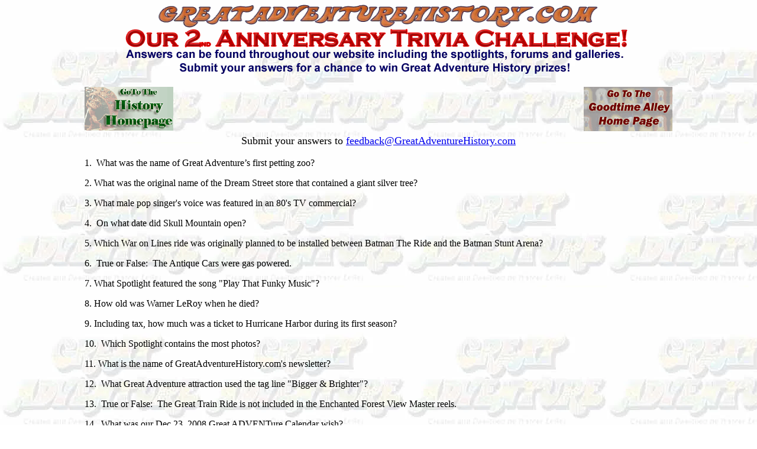

--- FILE ---
content_type: text/html
request_url: https://greatadventurehistory.com/GAH2Contest.htm
body_size: 2330
content:
<html xmlns:v="urn:schemas-microsoft-com:vml" xmlns:o="urn:schemas-microsoft-com:office:office" xmlns:m="http://schemas.microsoft.com/office/2004/12/omml">

<head>
<meta http-equiv="Content-Type" content="text/html; charset=windows-1252">
<meta name="GENERATOR" content="Microsoft FrontPage 12.0">
<meta name="ProgId" content="FrontPage.Editor.Document">
<title>The GreatAdventureHistory.com Second Anniversary Trivia Challenge </title>
<style type="text/css">
body *{outline:none;}
.style13 {
	font-family: "Arial Narrow";
	font-size: medium;
	border-style: solid;
	border-width: 1px;
	padding: 1px 4px;
}
.newStyle1 {
}
.style39 {
	border-width: 0;
	font-size: xx-large;
	color: #008000;
}
.style45 {
	text-align: right;
}
.style75 {
	font-size: small;
	text-align: center;
}
.style16 {
	border-width: 0px;
}
.style79 {
	text-align: center;
	font-family: "Arial Black";
	font-size: large;
}
.style80 {
	font-family: "Arial Black";
}
.style81 {
	font-family: "Arial Black";
	text-align: center;
}
.style82 {
	font-size: large;
}
.style83 {
	text-align: center;
}
</style>
</head>

<body style="background-image: url('GAHistory/1974-BBG-Tile.jpg'); background-attachment: fixed">

<p align="center">
<a href="index.html">
<img src="GARides/Rapids/GAHNewBanner.png" width="750" height="40" class="style39"></a><br>
<img src="1972/TCBanner.png" width="900" height="80"><br>
</p>
<table style="width: 1000" align="center">
	<tr>
		<td style="width: 152px">
	<a href="index.html">
	<img src="GAHistory/HH-Button.gif" width="150" height="74" class="style39"></a></td>
		<td class="style75">&nbsp;</td>
		<td class="style45" style="width: 152px">
	<a href="GoodtimeAlley.htm">
	<img src="Logos%20&%20Buttons/GTAHPButton.gif" width="150" height="75" class="style16"></a></td>
	</tr>
	</table>

<table style="width: 1000" align="center">
	<tr>
		<td>
		<p class="style79">Submit your answers to
		<a href="mailto:feedback@GreatAdventureHistory.com?subject=Second Anniversary Trivia Challenge">
		feedback@GreatAdventureHistory.com</a></p>
		<p class="style80">1.&nbsp; What was the name of Great Adventure’s first 
		petting zoo?</p>
		<p class="style80">2. What was the original name of the <st1:Street w:st="on"><st1:address
 w:st="on">Dream Street</st1:address></st1:Street> store that contained a giant 
		silver tree?</p>
		<p class="style80">3. What male pop singer's voice was featured in an 
		80's TV commercial?</p>
		<p class="MsoNormal"><span class="style80">4.&nbsp; On what date did
		</span> <st1:place
w:st="on"><st1:PlaceName w:st="on"><span class="style80"><st1:PlaceName w:st="on">
		Skull</st1:PlaceName></span> <span class="style80">
  <st1:PlaceType w:st="on">Mountain</st1:PlaceType></span></st1:PlaceName></st1:place><span class="style80"> 
		open?</span></p>
		<p class="style80">5. Which War on Lines ride was originally planned to 
		be installed between Batman The Ride and the Batman Stunt Arena?</p>
		<p class="style80">6.&nbsp; True or False:&nbsp; The Antique Cars were 
		gas powered.</p>
		<p class="style80">7. What Spotlight featured the song &quot;Play That Funky 
		Music&quot;?<o:p></o:p></p>
		<p class="style80">8. How old was Warner LeRoy when he died?<o:p></o:p></p>
		<p class="MsoNormal"><span><span class="style80">9. Including tax, how 
		much was a ticket to </span> <st1:place
w:st="on"><st1:PlaceName w:st="on"><span class="style80"><st1:PlaceName w:st="on">
		Hurricane</st1:PlaceName></span> <span class="style80">
  <st1:PlaceType w:st="on">Harbor</st1:PlaceType></span></st1:PlaceName></st1:place><span class="style80"> 
		during its first season?</span><o:p></o:p></span></p>
		<p class="style80">10.&nbsp; Which Spotlight contains the most photos?</p>
		<p class="style80">11. What is the name of GreatAdventureHistory.com's 
		newsletter?</p>
		<p class="style80">12.&nbsp; What Great Adventure attraction used the 
		tag line &quot;Bigger &amp; Brighter&quot;?</p>
		<p class="style80">13.&nbsp; True or False:&nbsp; The Great Train Ride 
		is not included in the Enchanted Forest View Master reels.</p>
		<p class="style80">14.&nbsp; What was our Dec 23, 2008 Great ADVENTure 
		Calendar wish?</p>
		<p class="style80">15.&nbsp; Can items listed on 
		GreatAdventureHistory.com's Trading Post be purchased?</p>
		<p class="style80">16.&nbsp; What film was playing in the Adventure 
		Theater in 1983?</p>
		<p class="style80">17.&nbsp; What ride was “so wild” when it opened that 
		is sprained necks and had to be reprofiled?</p>
		<p class="style80">18.&nbsp; What creature invaded the park in 1989?</p>
		<p class="style80">19.&nbsp; Which of the adult rides installed as part 
		of the War on Lines were open on the first day of the 1999 season?</p>
		<p class="MsoNormal"><span class="style80">20.&nbsp; In what season was 
		the name &quot;</span><st1:place w:st="on"><st1:PlaceName w:st="on"><span class="style80"><st1:PlaceName
  w:st="on">Yum</st1:PlaceName></span> <span class="style80"> <st1:PlaceName w:st="on">
		Yum</st1:PlaceName></span> <span class="style80"> <st1:PlaceType
  w:st="on">Palace</st1:PlaceType></span></st1:PlaceName></st1:place><span class="style80">&quot; 
		scrapped?</span></p>
		<p class="style80">21.&nbsp; Where was the show &quot;Imperial Warriors of 
		the Qin Dynasty&quot; performed? </p>
		<p class="style80">22.&nbsp; What is the full name of 
		GreatAdventureHistory.com's upcoming book on the history of GA?</p>
		<p class="style80">23.&nbsp; GAH is fortunate to have two members that 
		worked in the Safari in 1974.&nbsp; What are their names?</p>
		<p class="style80">24.&nbsp; What was the subject of our first &quot;Planned 
		But Never Built&quot; Spotlight?</p>
		<p class="style80">25.&nbsp; Where on our site would you find the words 
		&quot;Jumbo Jet 1975 - Built and removed without good reason, did you ever 
		open in the '75 season?&quot;</p>
		<p class="style80">26.&nbsp; Name four films that were used as themes in 
		Great Adventure's 1993 Movietown section of the park.</p>
		<p class="MsoNormal"><span class="style80">27. Which Great Adventure 
		ride was removed and sent to </span> <st1:place
w:st="on"><span class="style80"><st1:PlaceName w:st="on">Six</st1:PlaceName></span>
		<span class="style80"> <st1:PlaceName w:st="on"><st1:PlaceType
  w:st="on">Flags</st1:PlaceType></st1:PlaceName></span> <span class="style80"> <st1:PlaceName w:st="on"><st1:PlaceType
  w:st="on">Atlantis</st1:PlaceType></st1:PlaceName></span>
		<span class="style80"> <st1:PlaceName w:st="on"><st1:PlaceType
  w:st="on">Water</st1:PlaceType></st1:PlaceName></span> <span class="style80"> <st1:PlaceType w:st="on">
		Park</st1:PlaceType></span></st1:place><span class="style80">?</span></p>
		<p class="style80">28.&nbsp; Which ride accommodated more people during 
		a ride cycle - Rodeo Stampede or Pendulum?</p>
		<p class="style80">29.&nbsp; Name three Great Adventure attractions you 
		rode standing up.</p>
		<p class="style80">30.&nbsp; What was GreatAdventureHistory.com's first 
		ride/attraction specific Spotlight?</p>
		<p class="style80">31. Name three Spotlights that include &quot;How it Works&quot; 
		information.</p>
		<p class="style80">32. Which was taller, Lightnin Loops or the Sarajevo 
		Bobsled?</p>
		<p class="style80">33.&nbsp; How many videos are there in our &quot;Videos - 
		Rides, Attractions, and Events&quot; folder?</p>
		<p class="style80">34.&nbsp; What's the name of 
		GreatAdventureHistory.com's annual awards for recognizing our member's 
		favorite rides and attractions?</p>
		<p class="style80">35. True or False:&nbsp; Any member of 
		GreatAdventureHistory.com can have their own photo album in our 
		galleries.</p>
		<p class="style81"><span class="style82">Submit your answers to </span>
		<a href="mailto:feedback@GreatAdventureHistory.com?subject=Second Anniversary Trivia Challenge">
		<span class="style82">feedback@GreatAdventureHistory.com</span></a></p>
		</td>
	</tr>
</table>
<p class="style83"><br>
</p>

<p align="center" class="style13"><strong>Deadline for submissions is Friday, 
July 31st at 11:59PM<br>
Prizes will be announced soon...</strong></p>

<table style="width: 1000" align="center">
	<tr>
		<td style="width: 152px">
	<a href="index.html">
	<img src="GAHistory/HH-Button.gif" width="150" height="74" class="style39"></a></td>
		<td class="style75">&nbsp;</td>
		<td class="style45" style="width: 152px">
	<a href="GoodtimeAlley.htm">
	<img src="Logos%20&%20Buttons/GTAHPButton.gif" width="150" height="75" class="style16"></a></td>
	</tr>
	</table>

</body>

</html>
